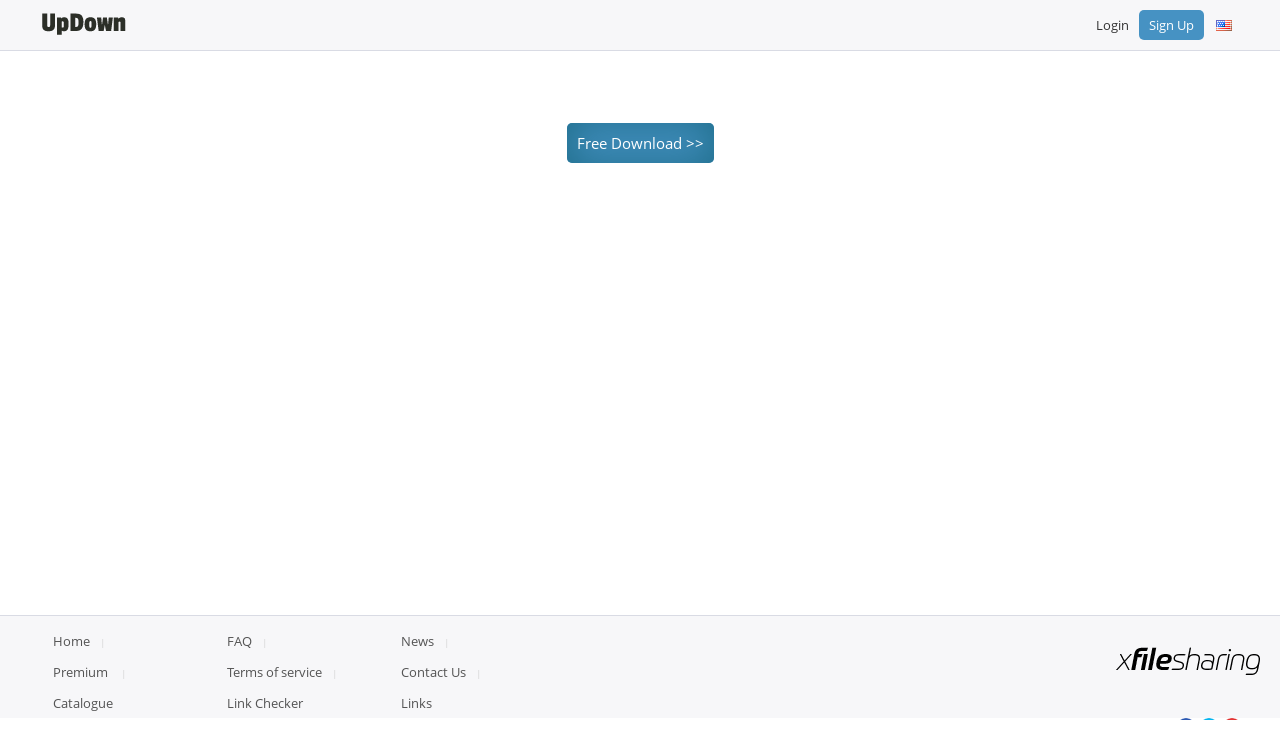

--- FILE ---
content_type: text/html; charset=utf-8
request_url: https://www.google.com/recaptcha/api2/aframe
body_size: 249
content:
<!DOCTYPE HTML><html><head><meta http-equiv="content-type" content="text/html; charset=UTF-8"></head><body><script nonce="Rbn0eDP6HjlTx8aQBhg-Fg">/** Anti-fraud and anti-abuse applications only. See google.com/recaptcha */ try{var clients={'sodar':'https://pagead2.googlesyndication.com/pagead/sodar?'};window.addEventListener("message",function(a){try{if(a.source===window.parent){var b=JSON.parse(a.data);var c=clients[b['id']];if(c){var d=document.createElement('img');d.src=c+b['params']+'&rc='+(localStorage.getItem("rc::a")?sessionStorage.getItem("rc::b"):"");window.document.body.appendChild(d);sessionStorage.setItem("rc::e",parseInt(sessionStorage.getItem("rc::e")||0)+1);localStorage.setItem("rc::h",'1768624710103');}}}catch(b){}});window.parent.postMessage("_grecaptcha_ready", "*");}catch(b){}</script></body></html>

--- FILE ---
content_type: text/css
request_url: https://updown.cam/css/style.css
body_size: 15394
content:
html, body, div, span, h1, h2, h3, h4, h5, h6, p, ol, ul, li, form, label, legend, caption, aside, details, figcaption, figure, footer,header, hgroup, menu, nav, section, summary {
	margin: 0px;
	padding: 0px;
	border: 0;
	outline: 0;
	font-weight: inherit;
	font-style: inherit;
	font-size: 100%;
	font-family: inherit;
	vertical-align: baseline;
}

#container {
	padding-bottom: 0px;
}
.page-buffer {
    height: 0px;
}

* html .wrapper {
}
ol, ul {
	list-style: none;
}

a img {border: none}

aside, details, figcaption, figure, 
footer, header, hgroup, menu, nav, section {display: block}

@font-face{
font-family:'Candara';
src:url("font/Candara.eot");
src:url("font/Candara.eot?#iefix") format("embedded-opentype"),url("font/Candara.woff") format("woff"),url("font/Candara.ttf") format("truetype"),url("font/Candara.svg#Candara") format("svg");
font-weight:normal;
font-style:normal;
}

@font-face{
font-family:'Candarab';
src:url("font/Candarab.eot");
src:url("font/Candarab.eot?#iefix") format("embedded-opentype"),url("font/Candarab.woff") format("woff"),url("font/Candarab.ttf") format("truetype"),url("font/Candarab.svg#Candarab") format("svg");
font-weight:normal;
font-style:normal;
}

@font-face{
font-family:'OpenSans-Bold';
src:url("font/OpenSans-Bold.eot");
src:url("font/OpenSans-Bold.eot?#iefix") format("embedded-opentype"),url("font/OpenSans-Bold.woff") format("woff"),url("font/OpenSans-Bold.ttf") format("truetype"),url("font/OpenSans-Bold.svg#OpenSans-Bold") format("svg");
font-weight:normal;
font-style:normal;
}

@font-face{
font-family:'OpenSans-BoldItalic';
src:url("font/OpenSans-BoldItalic.eot");
src:url("font/OpenSans-BoldItalic.eot?#iefix") format("embedded-opentype"),url("font/OpenSans-BoldItalic.woff") format("woff"),url("font/OpenSans-BoldItalic.ttf") format("truetype"),url("font/OpenSans-BoldItalic.svg#OpenSans-BoldItalic") format("svg");
font-weight:normal;
font-style:normal;
}
@font-face{
font-family:'OpenSans-ExtraBold';
src:url("font/OpenSans-ExtraBold.eot");
src:url("font/OpenSans-ExtraBold.eot?#iefix") format("embedded-opentype"),url("font/OpenSans-ExtraBold.woff") format("woff"),url("font/OpenSans-ExtraBold.ttf") format("truetype"),url("font/OpenSans-ExtraBold.svg#OpenSans-ExtraBold") format("svg");
font-weight:normal;
font-style:normal;
}

@font-face{
font-family:'OpenSans-ExtraBoldItalic';
src:url("font/OpenSans-ExtraBoldItalic.eot");
src:url("font/OpenSans-ExtraBoldItalic.eot?#iefix") format("embedded-opentype"),url("font/OpenSans-ExtraBoldItalic.woff") format("woff"),url("font/OpenSans-ExtraBoldItalic.ttf") format("truetype"),url("font/OpenSans-ExtraBoldItalic.svg#OpenSans-ExtraBoldItalic") format("svg");
font-weight:normal;
font-style:normal;
}
@font-face{
font-family:'OpenSans-Italic';
src:url("font/OpenSans-Italic.eot");
src:url("font/OpenSans-Italic.eot?#iefix") format("embedded-opentype"),url("font/OpenSans-Italic.woff") format("woff"),url("font/OpenSans-Italic.ttf") format("truetype"),url("font/OpenSans-Italic.svg#OpenSans-Italic") format("svg");
font-weight:normal;
font-style:normal;
}

@font-face{
font-family:'OpenSans-Light';
src:url("font/OpenSans-Light.eot");
src:url("font/OpenSans-Light.eot?#iefix") format("embedded-opentype"),url("font/OpenSans-Light.woff") format("woff"),url("font/OpenSans-Light.ttf") format("truetype"),url("font/OpenSans-Light.svg#OpenSans-Light") format("svg");
font-weight:normal;
font-style:normal;
}
@font-face{
font-family:'OpenSans-LightItalic';
src:url("font/OpenSans-LightItalic.eot");
src:url("font/OpenSans-LightItalic.eot?#iefix") format("embedded-opentype"),url("font/OpenSans-LightItalic.woff") format("woff"),url("font/OpenSans-LightItalic.ttf") format("truetype"),url("font/OpenSans-LightItalic.svg#OpenSans-LightItalic") format("svg");
font-weight:normal;
font-style:normal;
}

@font-face{
font-family:'OpenSans-Regular';
src:url("font/OpenSans-Regular.eot");
src:url("font/OpenSans-Regular.eot?#iefix") format("embedded-opentype"),url("font/OpenSans-Regular.woff") format("woff"),url("font/OpenSans-Regular.ttf") format("truetype"),url("font/OpenSans-Regular.svg#OpenSans-Regular") format("svg");
font-weight:normal;
font-style:normal;
}
@font-face{
font-family:'OpenSans-Semibold';
src:url("font/OpenSans-Semibold.eot");
src:url("font/OpenSans-Semibold.eot?#iefix") format("embedded-opentype"),url("font/OpenSans-Semibold.woff") format("woff"),url("font/OpenSans-Semibold.ttf") format("truetype"),url("font/OpenSans-Semibold.svg#OpenSans-Semibold") format("svg");
font-weight:normal;
font-style:normal;
}

@font-face{
font-family:'OpenSans-SemiboldItalic';
src:url("font/OpenSans-SemiboldItalic.eot");
src:url("font/OpenSans-SemiboldItalic.eot?#iefix") format("embedded-opentype"),url("font/OpenSans-SemiboldItalic.woff") format("woff"),url("font/OpenSans-SemiboldItalic.ttf") format("truetype"),url("font/OpenSans-SemiboldItalic.svg#OpenSans-SemiboldItalic") format("svg");
font-weight:normal;
font-style:normal;
}

/************************ Basics ************************/
html, body {
    height: 100%;
    margin: 0;
    padding: 0;
}

body {
    font-family: 'OpenSans-Regular';
	font-size: 13px;
	background-color: #ffffff;
	color: #818181;
	height: 100%;
	line-height: 20px;
}


p {	
}
a {color: #118bb6; transition:all 0.3s ease;}
a:hover { color: #a6c6cb; }
h1{font-size: 30px; font-weight: bold; color:#686868;margin: 0 0 10px 0;}
h2{font-size: 30px; color: #404040; line-height: 40px;margin: 0 0 10px 0; font-family:"OpenSans-Regular";}
h3{font-size: 18px; color: #686868;margin: 0 0 10px 0;}
h4{font-size: 16px; font-weight:bold;margin: 0 0 10px 0;}

.wrapper {
    min-height: 100%;
	margin: 0 auto -105px;
}

#header {
	position: relative;
	background: #f7f7f9;
	width: 100%;
	height: 50px;
	display: block;
	border-bottom:1px solid #d9dbe4;
}
#wheader {
	position: relative;
	background: #444444;
	width: 100%;
	height: 38px;
	display: block;
}

.promsign{
position: absolute;
top: -30px;
float: left;
width: 260px;
text-align: left;
color: #e0effa;
font-size: 15px;
}

.promsign .col .pheader{
text-align: center; color: #e0effa;
font-size: 24;
}
.promprofit{
top: -30px;
right: 0;
position: absolute;
float: right;
width: 260px;
text-align: left;
color: #e0effa;
font-size: 15px;
}

.promprofit .col .pheader{
text-align: center;
}
.prompic{
	width: 387px;
	height: 244px;
	background: url(../images/cloud-white.png) repeat; 
	position: relative;
	margin: 80px auto 10px;
	color: #6b899d;	
	font-size: 15px;
}
.prompic a{display:block; height:100%;}
.prompic .col{
	width: 260px;
	margin: auto;
	position: absolute;
	left: 140px;
	top: 110px;
}
.prompic .col .pheader{
margin: 0 40px;
	color: #6b899d;
}
.prompic h2{
	color: #6b899d;
}
.blues{
	background: #83b9db; /* Old browsers */
	background: -moz-radial-gradient(center, ellipse cover,  #83b9db 0%, #3c8cbf 100%) ; /* FF3.6+ */
	background: -webkit-gradient(radial, center center, 0px, center center, 100%, color-stop(0%,#83b9db), color-stop(100%,#3c8cbf)); /* Chrome,Safari4+ */
	background: -webkit-radial-gradient(center, ellipse cover,  #83b9db 0%,#3c8cbf 100%); /* Chrome10+,Safari5.1+ */
	background: -o-radial-gradient(center, ellipse cover,  #83b9db 0%,#3c8cbf 100%); /* Opera 12+ */
	background: -ms-radial-gradient(center, ellipse cover,  #83b9db 0%,#3c8cbf 100%); /* IE10+ */
	background: radial-gradient(ellipse at center,  #83b9db 0%,#3c8cbf 100%); /* W3C */
	filter: progid:DXImageTransform.Microsoft.gradient( startColorstr='#83b9db', endColorstr='#3c8cbf',GradientType=1 ); /* IE6-9 fallback on horizontal gradient */
}
.noise{
width: 100%;
background: url(../images/noise.png) repeat; 
}
.container{
margin: 0 auto;
text-align: center;
position: relative;
}


/************************ Layout ************************/

#container {
	position: relative;
	margin: 50px auto;
	text-align: center;
	width: 70%;
}

.container1 {
width: 94%;
margin: 0 auto;
margin-left: auto;
margin-right: auto;
background-color: transparent;
position: relative;
}
#content{
width: 980px;
}
#contentfull{
width: 980px;
}
#sidebar-left {
float: left;
width: 320px;
}
#sidebar-right {
float: right;
width: 320px;
}
.leftcol{
float: left;
width: 100%;
margin: 20px 0;
}
.rightcol{
margin: 20px 0 0;
float: left;
width: 100%;
}
/************************ End Layout ************************/
.leftcol .sharetabs{background:#fff; border:1px solid #c4c4c4; border-radius:5px; -moz-border-radius:5px; -webkit-border-radius:5px; width:100%;}
#comments{background:#fff; border:1px solid #c4c4c4; border-radius:5px; -moz-border-radius:5px; -webkit-border-radius:5px; margin-top:10px; margin-bottom:10px; width:100%;}
.HolderInner{margin:10px; padding:10px; text-align:left; color:#595959; font-weight:bold; background:#f7f7f7; border:1px solid #e4e4e4;}
#comments h2{margin-bottom:0px;}
#comments h2 span{background:#f7f7f7; border:1px solid #e4e4e4; border-bottom:0px; padding:10px 15px; color:#616161; font-size:16px; text-transform:capitalize; font-weight:normal;}
/************************ Navigation Menu ************************/

/** Footer menu**/
.copyright{
color:#fff;
font-size:11px;
font-family:'OpenSans-Regular';
text-align:center;
display:none;
position:absolute;
width:100%;
bottom:0px;
}
.copyright a{
color:#d6d6d6;
}
#fmenu{
	text-align: center;
	line-height: 30px;
	margin: 10px 0 0 5px;
	display: inline-block;
}
#fmenu ul{
	text-align: center;
	float:left;
	width:25%;
}
#fmenu ul li{
	display: block;
	float: left;
	margin-left: 10px;
	text-align: left;
    width: 100%;
}
#fmenu ul li a{
color:#545454;
font-size:13px;
text-decoration:none;
font-family:"OpenSans-Regular";
}
#fmenu ul li::after{
	content: "|";
	color: #d6d6d6;
	margin-left: 10px;
	font-size: 10px;
}
#fmenu ul li:last-child::after{
	content: "";
}
/** End Footer menu**/


#mainmenu
{transition:all 0.3s ease;
float: right;
margin-top:10px;	
}
#mainmenu ul{
float: left;
transition:all 0.3s ease;
margin: 0;
padding: 0;
list-style: none;
}
#mainmenu ul li
{transition:all 0.3s ease;
position: relative;
float:left;
line-height: 20px;
}

#mainmenu ul li:hover{
transition:all 0.3s ease;
/*background-color: #1f1f1f;*/
}

#mainmenu li ul{
transition:all 0.3s ease;
	position: absolute;
	right: 0;
	top: 49px;
	display: none;
	float:left;
	padding: 10px 0 0 20px;

}
#mainmenu ul li a 
{
	float:left;
	transition:all 0.3s ease;
	font-size:13px;
	padding: 5px 10px 5px 10px;
	text-align:center;
	text-decoration: none;
	color: #343434;
	font-family:"OpenSans-Regular";
}
a.btn_blue{ background:#4692c3; border-radius:5px; -moz-border-radius:5px; -webkit-border-radius:5px; color:#fff!important; text-decoration:none;}

* html #mainmenu ul li { float: left; height: 1%; }
* html #mainmenu ul li a { height: 1%; }


/************************ End Navigation Menu ************************/

/************************ Start bottom white Menu ************************/
#wmenu
{transition:all 0.3s ease;
float:right;
}
#wmenu ul{
float: left;
transition:all 0.3s ease;
margin: 0;
padding: 0;
list-style: none;
}
#wmenu ul li{
transition:all 0.3s ease;
position: relative;
float:left;
line-height: 29px;
}
#wmenu ul li::after{
content: "|";
vertical-align: middle;
line-height: 37px;
padding: 5px 0px 0 0px;
/*font-size: 10px;*/
color: #fff;
}
#wmenu ul li:last-child::after{
content: "";
}
#wmenu ul li:hover > a{
transition:all 0.3s ease;
color: #ebebeb;
}
#wmenu ul li a{
float:left;
transition:all 0.3s ease;
font-size:13px;
padding: 5px;
text-align:center;
text-decoration: none;
color: #fff;
}

* html #wmenu ul li { float: left; height: 1%; }
* html #wmenu ul li a { height: 1%; }
/************************ End bottom white Menu ************************/

/************************ Start Language Menu ************************/

#language{
transition:all 0.3s ease;
float: right;
	
}
#language ul{
float: left;
transition:all 0.3s ease;
margin: 0;
padding: 0;
list-style: none;
}
#language ul li{
padding:10px 10px;
margin-left:2px;
transition:all 0.3s ease;
position: relative;

}

#language ul li:hover{transition:all 0.3s ease;
background-color: #1f1f1f;
border-radius:5px 5px 0px 0px;
-moz-border-radius:5px 5px 0px 0px;
-webkit-border-radius:5px 5px 0px 0px;
}

#language ul li ul
{transition:all 0.3s ease;
width: 100px;
	background: #1f1f1f;
	height: auto;
	-webkit-box-shadow: 0px 9px 21px 0px rgba(50, 50, 50, 0.31);
	-moz-box-shadow:    0px 9px 21px 0px rgba(50, 50, 50, 0.31);
	box-shadow:         0px 9px 21px 0px rgba(50, 50, 50, 0.31);
}
#language li ul{
transition:all 0.3s ease;
	position: absolute;
	right: 0;
	top: 30px;
	display: none;
	float:left;
	padding: 0px;
}
#language ul li a 
{

	float:left;
	transition:all 0.3s ease;
	font-size:13px;
	padding: 0;
	margin: 0;
	text-align:center;
	text-decoration: none;
	color: #f1f1f1;
}
#language li ul li{
padding: 0px;
margin: 0px;
width: 100px;}
#language li ul li a{
width: 80px;
white-space: nowrap;
	transition:all 0.3s ease;
	text-align:left;
	font-size:13px;

	display: block;
	border-bottom: 1px dotted #353535;
margin: 0;
	padding: 0 10px;
}
#language li ul li a:hover{
width: 80px;
transition:all 0.3s ease;
	background: #787878;
	color:black;
	border-bottom: 1px dotted #787878;
margin: 0;
	padding: 0 10px;
}
* html #language ul li { float: left; height: 1%; }
* html #language ul li a { height: 1%; }
#language li:hover ul, 
#language li.over ul { display: block; z-index: 9999;}

.trf{
background-image: url(../images/flags.png);
height: 11px;
width: 16px;
background-repeat: no-repeat;
overflow: hidden;
display: inline-block;
vertical-align: middle;
}
.langname{margin-left: 3px;}

.trf-za{
	background-position:-24px 0;
}

.trf-al{
	background-position:-48px 0;
}

.trf-arabic{
	background-position:-72px 0;
}

.trf-by{
	background-position:-96px 0;
}

.trf-bg{
	background-position:-120px 0;
}

.trf-catalonia{
	background-position:-144px 0;
}

.trf-cn{
	background-position:-168px 0;
}

.trf-tw{
	background-position:-192px 0;
}

.trf-hr{
	background-position:-216px 0;
}

.trf-cz{
	background-position:-240px 0;
}

.trf-dk{
	background-position:-264px 0;
}

.trf-dutch{
	background-position:-288px 0;
}

.trf-ee{
	background-position:-312px 0;
}

.trf-fi{
	background-position:-336px 0;
}

.trf-french{
	background-position:-360px 0;
}

.trf-galicia{
	background-position:-384px 0;
}

.trf-german{
	background-position:-408px 0;
}

.trf-gr{
	background-position:-432px 0;
}

.trf-hebrew{
	background-position:-456px 0;
}

.trf-in{
	background-position:-480px 0;
}

.trf-hungary{
	background-position:-504px 0;
}

.trf-indonesia{
	background-position:-528px 0;
}

.trf-it{
	background-position:-552px 0;
}

.trf-is{
	background-position:-576px 0;
}

.trf-ie{
	background-position:-600px 0;
}

.trf-japan{
	background-position:-624px 0;
}

.trf-kr{
	background-position:-648px 0;
}

.trf-lv{
	background-position:-672px 0;
}

.trf-lt{
	background-position:-696px 0;
}

.trf-mk{
	background-position:-720px 0;
}

.trf-my{
	background-position:-744px 0;
}

.trf-mt{
	background-position:-768px 0;
}

.trf-no{
	background-position:-792px 0;
}

.trf-ir{
	background-position:-816px 0;
}

.trf-polish{
	background-position:-840px 0;
}

.trf-pt{
	background-position:-864px 0;
}

.trf-ro{
	background-position:-888px 0;
}

.trf-russian{
	background-position:-912px 0;
}

.trf-rs{
	background-position:-936px 0;
}

.trf-sk{
	background-position:-960px 0;
}

.trf-sl{
	background-position:-984px 0;
}

.trf-spanish{
	background-position:-1008px 0;
}

.trf-ke{
	background-position:-1032px 0;
}

.trf-se{
	background-position:-1056px 0;
}

.trf-ph{
	background-position:-1080px 0;
}

.trf-thai{
	background-position:-1104px 0;
}

.trf-turkish{
	background-position:-1128px 0;
}

.trf-ua{
	background-position:-1152px 0;
}

.trf-vn{
	background-position:-1176px 0;
}

.trf-wales{
	background-position:-1200px 0;
}

.trf-europeanunion{
	background-position:-1224px 0;
}
/************************ End Language Menu ************************/

#logo{ 
	width: 146px;
	height: 30px;
	background: url(../images/logo-grey.png) no-repeat;
	margin-top: 12px;
	/*cursor: url('../images/homecur.cur'), auto;*/
	cursor:pointer;
}
.InnerHolder{width:100%; text-align:left; margin-top:50px!important;}
#col3{
}
#col3 .col{
	width: 306px;
	float: left;
	padding: 10px;
}
.col .pheader span, .col .pheader span + span{
	font-size: 24px;
	line-height: 40px;

}
.col .pheader span img{
	width: 20px; height: 20px;
	padding: 7px 7px 0 0;
}

pre{
	font-family:'Courier New';
	font-size: 11px;
	background: #ac6850;
	padding: 10px;
	color: #fff;
	border: 1px solid #804834;
	overflow-x: auto;
	overflow-y: scroll;
	margin: 0;
}

/******************** Widgets **************************/

#widget {
	margin: 0 0 20px 0;
}
.withborder{
	border:#ccc 1px solid; 
	padding: 20px 20px 20px 20px;
}
.withbg{
	border:#ccc 1px solid; 
	padding: 20px 20px 20px 20px;
	background: #e8e8e8;
}
.withoutbg{
	padding: 0px 0px 0px 0px;
}

/******************** End Widgets **************************/

.paging{
clear: both;
	text-align: center;
}
.paging.top{
	margin: 20px 0 20px 0;
}
.paging.bottom{
	margin: 20px 0 40px 0;
}
.paging a{
	font-weight: bold;
	text-decoration: none;
	margin: 15px 5px;
	padding: 4px 4px;
}
.paging a:hover #triangle-right{
	width: 0;
	height: 0;
	border-top: 4px solid transparent;
	border-left: 4px solid #a6c6cb;
	border-bottom: 4px solid transparent;
	transition:all 0.3s ease;
}
.paging a:hover #triangle-left{
	width: 0;
	height: 0;
	border-top: 4px solid transparent;
	border-right: 4px solid #a6c6cb;
	border-bottom: 4px solid transparent;
	transition:all 0.3s ease;
}

.paging span{
	color: #656565;
	padding: 4px 4px;
	margin: 15px 5px;
}
.paging span.dotted{
	color: #656565;
	padding: 2px 2px;
	margin: 15px 2px;
}

#triangle-right {
	width: 0;
	height: 0;
	border-top: 4px solid transparent;
	border-left: 4px solid #118bb6;
	border-bottom: 4px solid transparent;
	display: inline-block;
}
#triangle-left{
	width: 0;
	height: 0;
	border-top: 4px solid transparent;
	border-right: 4px solid #118bb6;
	border-bottom: 4px solid transparent;
	transition:all 0.3s ease;
	display: inline-block;
}
#comments{
	float: left;
	position: relative;
}
#comments li{margin-bottom: 20px;}
.comment_header{

	vertical-align: middle;

}
.comment_body{
	padding: 10px 0;
	border-bottom: 1px solid #c8c8c8;

}
.comment_user{
	float: left;
	padding-left: 8px;
	display: block;
}
.comment_userip{
	float: left;
	margin-left: 20px;
	color: #aaaaaa;
	font-size: 11px;
}
.comment_date{
	float: right;
	color: #8a8a8a;
	font-size: 11px;
}
.comment_deletemessage{
	float: left;
	margin-top: 6px;
	margin-left: 15px;
}
.comment_mailto{
	float: left;
	margin-top: 6px;

}
#comment_btn, #method_free {
	display: inline-block;
	color: #fff;
	font-size: 15px;
	font-weight: normal;
	text-decoration: none;
	background: #4692c3;
	box-shadow: inset 0 0 40px #1d6c88;
	-webkit-box-shadow: inset 0 0 40px #1d6c88;
	-moz-box-shadow: inset 0 0 40px #1d6c88;
	height: 40px;
}
/*#comment_btn:hover{
	color: #9dd0e2;
	text-decoration: none;
	background: #4692c3;
	box-shadow: inset 0 0 60px #1d6c88;
	-webkit-box-shadow: inset 0 0 60px #1d6c88;
	-moz-box-shadow: inset 0 0 60px #1d6c88;
}*/
/******************* START FOOTER *******************/

footer {
	position: relative;	
	background:#f7f7f9;
	border-top:1px solid #d9dbe4;
	width: 100%;
	color: #747474;
}

#footernav{}
#footernav ul li{
	float: left;
	line-height: normal;
	margin-right: 15px;
	font-weight: bold;
}
.flogo{
	margin: 30px 0 5px;
	width: 127px;
	height: 25px;
	float: right;
}
.social{
	float: right;
	clear:both;
	line-height:20px;
	}
.social div{
	float:left;
	margin-right:5px;
	font-size:13px;
	color:#545454;
	font-family: "OpenSans-Regular";
}
.leftintab{
	float: left; /*width: 545px;*/
}
.advanced{
	float: right;
	width: 320px;
	background: #f2f2f2;
	padding: 20px;
}

/******************* START FORMS*******************/
input.input1 {
	position: relative;
	height: 30px;
	border: 1px solid #c8c8c8;
	background: #fff;
	color: #838383;
	box-shadow: inset 0 0 20px #e2e2e2;
	-webkit-box-shadow: inset 0 0 20px #e2e2e2;
	-moz-box-shadow: inset 0 0 20px #e2e2e2;
	line-height: 30px;
	padding: 0 0 0 10px;
	font-size: 13px;
}
.folders .input1 {
	float: left;
	width: 253px;
	height: 30px;
}
.folders input[type="text"] + input[type="submit"]{
	float: left;
	position: relative;
	display: block;
	height: 32px;
	width: 32px;
	border: 1px solid #467618;
	cursor: pointer;
	background: #60a127 url(../images/icon_cr_folder.png) 60% 50% no-repeat;
	color: #838383;
	box-shadow: inset 0 0 15px #4a8c11;
	-webkit-box-shadow: inset 0 0 15px #4a8c11;
	-moz-box-shadow: inset 0 0 15px #4a8c11;
	margin-left: 7px;
}
.folders input[type="text"] + input[type="submit"]:hover{
	transition: all .1s linear;
	box-shadow: inset 0 0 30px #4a8c11;
	-webkit-box-shadow: inset 0 0 30px #4a8c11;
	-moz-box-shadow: inset 0 0 30px #4a8c11;
	border: 1px solid #467618;
}
.advanced label {
	float: left;
	display: block;
	width: 115px;
	height: 30px;
	border: 1px solid #c8c8c8;
	background: #f0f0f0;
	color: #838383;
	box-shadow: inset 0 0 20px #d5d5d5;
	-webkit-box-shadow: inset 0 0 20px #d5d5d5;
	-moz-box-shadow: inset 0 0 20px #d5d5d5;
	line-height: 30px;
	padding: 0 0 0 10px;
	font-size: 13px;
}

.rrd select {
	position: relative;
	left:-1px;
	height:29px;
	border: 1px solid #e6e6e6;
	background: #fff;
	color: #838383;
	line-height: 15px;
	padding: 0 0 0 3px;
	font-size: 13px;
	width:100%;
}
.rrd input[type="text"],
.rrd input[type="password"]{
	position: relative;
	left:-1px;
	height: 29px;
	border: 1px solid #e6e6e6;
	background: #ffffff;
	color: #838383;
	line-height: 15px;
	padding: 0 0 0 3px;
	font-size: 13px;
	width:auto;
}

select {
	position: relative;
	left:-1px;
	height: 29px;
	border: 1px solid #e6e6e6;
	background: #fff;
	color: #838383;
	line-height: 15px;
	padding: 0 0 0 3px;
	font-size: 13px;
	width:100%;
}
input[type="text"],
input[type="password"]{
	position: relative;
	left:-1px;
	height: 29px;
	border: 1px solid #e6e6e6;
	background: #ffffff;
	color: #838383;
	line-height: 15px;
	padding: 0 0 0 3px;
	font-size: 13px;
	width:auto;
}
.advanced input[type="text"],
.advanced input[type="password"]{
	height: 30px;
	width:auto;
}
.advanced select{
	height: 32px;
}
.advanced label + select {
	width: 162px;
}
.advanced label + select > option{
	padding:8px;
}
.advanced p{
	display: block;
	height: 20px;
	margin-bottom: 20px;
}
.advanced:last-child{
	margin-bottom: 0px;
}
label + input[type="text"]:hover,
label + input[type="password"]:hover,
input[type="text"]:hover,
input[type="password"]:hover{
	border-color: #9a9a9a;
}
label + input[type="text"]:active,
label + input[type="password"]:active,
input[type="text"]:active,
input[type="password"]:active,
select:active{
	border-color: #9a9a9a;
}
label + input[type="text"]:focus,
label + input[type="password"]:focus,
input[type="text"]:focus,
select:focus,
input[type="password"]:focus{
	border-color: #9a9a9a;
}

.leftintab textarea{
	position: relative;
	float: left;
	display: block;
	border: 1px solid #c8c8c8;
	background: #fff;
	color: #838383;
	box-shadow: inset 0 0 20px #e2e2e2;
	-webkit-box-shadow: inset 0 0 20px #e2e2e2;
	-moz-box-shadow: inset 0 0 20px #e2e2e2;
	line-height: 20px;
	padding: 3px 5px 3px 5px;
	font-size: 13px;
	margin: 20px 0 0 0;
	min-height: 160px;
}
.rrd textarea{
	position: relative;
	border: 1px solid #e6e6e6;
	background: #fff;
	color: #838383;
	line-height: 20px;
	padding: 3px 5px 3px 5px;
	font-size: 13px;
	width:100%;
}
textarea{
	position: relative;
	border: 1px solid #e6e6e6;
	background: #fff;
	color: #838383;
	line-height: 20px;
	padding: 3px 5px 3px 5px;
	font-size: 13px;
	width:auto;
}
textarea:active,
textarea:focus{
	border-color: #9a9a9a;
}
.splash{background-image: url(../images/bg.png);}
/********************** Start Premium***********************/
.accexpire{
	width: 980px;
	height: 50px;
	line-height: 50px;
	margin: 0 0 50px 0;
	color: #118bb6;
	font-size: 15px;
}
.accexpire span + span{
	color: #818181;
}
.premium_table{
	margin: 60px 0 0px;
	position: relative;
	background: #f4f4f4;
	box-shadow: #e9e9e9 0 0 60px inset;
	-webkit-box-shadow: #e9e9e9 0 0 60px inset;
	-moz-box-shadow: #e9e9e9 0 0 60px inset;
	width: 980px;
}
.premium_table .features{
	padding: 20px 40px 10px 20px;
	width: 340px;
	direction:ltr;
}
.premium_table .features ul{
	float: right;
}
.premium_table .features ul li{
	line-height: 37px;
	font-size: 15px;
	text-align: right;
}
.premium_table .features h3{
	float: right;
}
.plans{
	width: 580px;
	height: 430px;
	background: #999;
	position: absolute;
	top: -10px;
	right: 10px;
}
.premium_table .free_plan{
	position: absolute;
	top: 0px;
	left: 0px;
	background: #e9e9e9;
	box-shadow: #d3d3d3 0 0 60px inset;
	-webkit-box-shadow: #d3d3d3 0 0 60px inset;
	-moz-box-shadow: #d3d3d3 0 0 60px inset;
	width: 163px;
	height:430px;
	z-index: 49;
	padding: 0 10px;
}
.premium_table .registered_plan{
	position: absolute;
	top: 0px;
	right: 0px;
	background: #e9e9e9;
	box-shadow: #d3d3d3 0 0 60px inset;
	-webkit-box-shadow: #d3d3d3 0 0 60px inset;
	-moz-box-shadow: #d3d3d3 0 0 60px inset;
	width: 163px;
	height:430px;
	z-index: 49;
	padding: 0 10px;
}
.premium_table .premium_plan{
	position: absolute;
	top: -10px;
	left: 182px;
	background: #118bb6;
	box-shadow: #0d7295 0px 50px 50px inset,
				rgba(27, 148, 190, 0.46) 0 0 15px;
	-webkit-box-shadow: #0d7295 0px 50px 50px inset,
				rgba(27, 148, 190, 0.46) 0 0 15px;
	-moz-box-shadow: #0d7295 0px 50px 50px inset,
				rgba(27, 148, 190, 0.46) 0 0 15px;
	width: 195px;
	padding: 0 10px;
	height:440px;
	z-index: 50;
}
.premium_table .premium_plan::after{
	position: absolute;
	content: "";
	bottom: -87px;
	left: -12px;
	width:241px;
	height:87px;
	background: url(../images/triangle.png) no-repeat;
	display: block;
	z-index: 9999;
}
.monthprice{
	padding: 10px 0 0 0;
	text-align: center;
	color: #04475f;
	position: absolute;
	font-weight: bold;
	width: 195px;
	z-index: 99999;
	font-size: 20px;
	text-shadow: 1px 1px 0px #25a3cf;
}
.monthprice::before{
	content: "";
	width: 50px;
	height: 1px;
	background: #04475f;
	display: block;
	border-bottom: 1px solid #25a3cf;
	left: 72px;
	top: 1px;
	position: absolute;
}
.monthprice span{
	font-weight: normal;
	display: block;
	font-size: 11px;
	text-shadow: 1px 1px 0px #25a3cf;
}

.premium_table .premium_plan ul {
	float: none;
}
.premium_table .premium_plan ul li{
	height: 35px;
	line-height: 37px;
	text-align: center;
	font-weight: bold;
	color: #fff;
	border-bottom: 1px solid #278FB4;
	border-top: 1px solid #127EA5;
}
.premium_table .premium_plan ul li:first-child{
	border-bottom: 1px solid #278FB4;
	border-top: none;
}
.premium_table .premium_plan ul li:last-child{
	border-bottom: none;
	border-top: 1px solid #127EA5;

}

.premium_table .premium_plan .plan_name{
	background: #118bb6 url(../images/linebg.jpg) bottom repeat-x;
	border-bottom: 1px solid #1790bb;
	box-shadow: #0d7295 0 0 60px inset;
	-webkit-box-shadow: #0d7295 0 0 60px inset;
	-moz-box-shadow: #0d7295 0 0 60px inset;
	position:relative;
	left: -10px;
	width: 215px;
	height: 68px;
	line-height: 68px;
	text-align: center;
	font-size: 30px;
	color: #fff;
}
.premium_table .free_plan ul, .premium_table .registered_plan ul{
	float: none;
}
.premium_table .free_plan ul li, .premium_table .registered_plan ul li{

	height: 35px;
	text-align: center;
	color: #7f7f7f;
	border-bottom: 1px solid #ECECEC;
	border-top: 1px solid #DADADA;
}
.premium_table .free_plan ul li:first-child, .premium_table .registered_plan ul li:first-child{
	border-bottom: 1px solid #ECECEC;
	border-top: none;
}
.premium_table .free_plan ul li:last-child, .premium_table .registered_plan ul li:last-child{
	border-bottom: none;
	border-top: 1px solid #DADADA;
	font-size: 11px;
}
.premium_table .free_plan .plan_name, .premium_table .registered_plan .plan_name{
	background: #e9e9e9;
	box-shadow: #d3d3d3 0 0 60px inset;
	-webkit-box-shadow: #d3d3d3 0 0 60px inset;
	-moz-box-shadow: #d3d3d3 0 0 60px inset;
	position:relative;
	left: -10px;
	width: 182px;
	height: 59px;
	line-height: 59px;
	text-align: center;
	font-size: 20px;
	color: #7a7a7a;
}

.extend_premium{
	width:980px;
}
.extend_premium h2{
	text-align: center;
	margin-bottom: 20px;
}
.extend_premium .paybox{
	width: 230px;
	margin: 0px 0 0 20px;
	
}

.extend_premium .paybox:first-child {
}
.extend_premium .paybox .days{
	width: 230px;
	height: 70px;
	line-height:70px;
	text-align: center;
	font-size: 20px;
	background: #f4f4f4;
	box-shadow: #e9e9e9 0 0 60px inset;
	-webkit-box-shadow: #e9e9e9 0 0 60px inset;
	-moz-box-shadow: #e9e9e9 0 0 60px inset;
}
.extend_premium .paybox .price{
	width: 230px;
	height: 70px;
	line-height:70px;
	text-align: center;
	font-size: 30px;
	background: #0a9dd2;
	box-shadow: inset 0 0 60px #1d6c88;
	-webkit-box-shadow: inset 0 0 60px #1d6c88;
	-moz-box-shadow: inset 0 0 60px #1d6c88;
	color: #fff;
	font-weight: bold;	
}
.extend_premium .paysys{
	width: 228px;
	height: 48px;
	line-height:48px;
	background: #fff;
	border: 1px solid #e9e9e9;
	margin: 1px 0 0;
	text-align: center;
	font-size: 0;
	position: relative;
}
.extend_premium .paysys img{
	opacity: .6;
	filter: grayscale(100%);
	 -webkit-filter: grayscale(100%); 
	position:absolute;
	margin:auto;
	top:0;
	bottom:0;
	left:0;
	right:0;
	max-height:40px;
	max-width:180px;
}
.paybox a:hover .paysys{border: 1px solid #0a9dd2; transition: all linear .5s;}
.paybox a:hover .paysys img{
	opacity: 1;
	filter: grayscale(0%);
	 -webkit-filter: grayscale(0%); 
	transition: all linear .5s;
}
/************************ End Premium***********************/
/******************* Start donwloads ***********************/
.player{
width: 600px;
height: 360px;
background: url(../images/player.jpg);
}
.picture{
width: 600px;
overflow: hidden;
}
.picture a img{
position: relative;
max-width:600px;
transition: .3 all ease;
}
.picture a img:hover{transition: all 0.2s linear 0s;
opacity:0.8;
background: #000;
}

.fileinfo{
margin-bottom: 40px;
}
.fileinfo ul li{
clear: both;
padding: 4px 0;
}

.fileinfo ul li .infoname{
font-size: 15px;
color: #808080;
width: 110px;
display: block;
float: left;
text-align:left
}
.fileinfo ul li .infoname + span{
font-size: 15px;
color: #808080;
float: left;
/*width: 250px;*/
}
.snap {
font-size: 15px;
color: #808080;
/*width: 110px;*/
text-align:left;
display: block;
}
.snap + span {
margin-top: -14px;
/*width: 360px;*/
display: block;
float:right;
}
.snap + span a img{
float: left;
width: 150px;
height: 100px;
margin-left: 10px;
}
.snap + span a:first-child img{
margin-left: 0;
}
#fileinfoarch{

width: 100%;

overflow: hidden;
position: relative;
}
#fileinfoarch #grad{
background: url('../images/grad.png') bottom no-repeat;
width: 100%;
height: 100px;
position: absolute;
bottom:-5px;
}
#showallarch{
	cursor: pointer;
}
#fileinfoarch ul li{
clear: both;
padding: 8px 0;
}

#fileinfoarch ul li .infoname{
font-size: 15px;
color: #5f5f5f;
width: 110px;
display: block;
float: left;
}
#fileinfoarch ul li .infoname + span{
font-size: 15px;

color: #aaaaaa;
float: right;
}
/******************* start dload tabs *******************/
.sharetabs ul.tabs {
	height: 35px;
	line-height: 35px;
	list-style: none;		
	margin: 0px 0 0;
	display: block;
	/*width: 600px;*/
	border-bottom: 1px solid #e4e4e4;
}
.sharetabs .tabs li {
	text-align: center;
	float: left;
	display: inline;
	margin: 0 0px 0px 0;
	padding: 0px 0px 0px;
	width: 130px;
	color: #616161;
	cursor: pointer;
	font-size: 16px;
	border: 1px solid #e2e2e2;
	/*border-left: 1px solid #fff;*/
	border-left: none;
	position: relative;
	line-height: 35px;
	background: #f3f3f3;
	min-width: none;
	max-width: none;
	font-family:"Candara";
}

.sharetabs .tabs li:hover{
	transition:all 0.1s linear;
	background: #f0f0f0;
}
.sharetabs .tabs li.current {
	color: #616161;
	background: #f7f7f7;
	box-shadow: none;
	-webkit-box-shadow: none;
	-moz-box-shadow: none;
	/*font-weight: bold;	*/
	font-size: 16px;
	border-bottom: 0px solid #f0f0f0;
}
.sharetabs .tabs li:first-child{
	border-left: 1px solid #e2e2e2;

}
.sharetabs .box {
	display: none;
	background: #f7f7f7;
	/*width: 100%;
	padding:10px 0px;*/
	border: 1px solid #e4e4e4;
	border-top:0px;
	margin-top: 1px;
	margin:0px;
}
.sharetabs .section{margin:10px;}
.sharetabs .box.visible {
	display: block;

	
}
.sharetabs .tabcontent .flashupload,
.sharetabs .tabcontent .uploadfile{
	text-align: center;
}
.sharetabs .tabcontent .uploadfile .browsebtn,
.sharetabs .tabcontent .flashupload .browsebtn{
	margin: 50px auto;
}
.sharetabs .tabcontent .uploadbtn{
	margin: 20px;
}
.sharetabs .tosread{
	font-size: 12px;
	padding: 0px 0px 4px;
	vertical-align: middle;
}
/*** end dload tabs ***/
/******************* End Downloads *************************/



/******************* START TABS *******************/
ul.tabs {
	height: 50px;
	line-height: 50px;
	list-style: none;		
	margin: 7px;
	margin-bottom:0px;
	display: table;
	width: auto;
}
.tabs li {
	text-align: center;
	display: table-cell;
	margin: 0 0px 0px 0;
	padding: 0px 0px 0px;
	max-width: 100%;
	min-width: 70px;
	width: 200px;
	color: #616161;
	cursor: pointer;
	font-size: 17px;
	border-bottom: 1px solid #e4e4e4;
	/*border-left: 1px solid #fff;*/
	border-left: none;
	position: relative;
	line-height: 50px;
	background: #f7f7f7;
	font-family:"Candara";
}

.tabs li:hover{
	transition:all 0.1s linear;
	background: #f3f3f3;
	color: #8f8f8f;
}
.tabs li.current {
	color: #616161;
	background: #ebebeb;
	border-bottom:0px;
	/*box-shadow: inset 0 0 50px #e6e6e6;
	-webkit-box-shadow: inset 0 0 50px #e6e6e6;
	-moz-box-shadow: inset 0 0 50px #e6e6e6;*/
	/*font-weight: bold;	*/

}
.tabs li:first-child{
	border-left: 1px solid #e2e2e2;

}
.box {
	display: none;
	width: auto;
	padding: 0px;
	background: #ebebeb none repeat scroll 0 0;
	border:1px solid #e4e4e4;
	border-top:0px;
    margin: 7px;
	margin-top:0px;
	padding:10px;
}
.box.visible {
	display: block;
	
}
.tabcontent .flashupload,
.tabcontent .uploadfile{
	text-align: center;
}
.tabcontent .uploadfile .browsebtn,
.tabcontent .flashupload .browsebtn{
	margin: 0px auto;
}
.tosread{
	font-size: 12px;
	padding: 0px 0px 4px;
	vertical-align: middle;
}

.compare_table{border:1px solid #cecece; background:#fff; border-radius:5px; -moz-border-radius:5px; -webkit-border-radius:5px; padding:4px; float:left; width:99%; font-family:"Candara";}
.compare_table div{float:left; width:23%!important;}
.compare_table div ul{ padding-bottom:15px;}
.compare_table div ul li{line-height:31px;}
.compare_table div ul li img{vertical-align:middle;}

.compare_table div.features{width:31%!important;}
.compare_table div.features h2{color:#383838; font-size:24px; text-align:right; padding-right:5%; margin-top:15px; margin-bottom:10px;}
.compare_table div.features ul{}
.compare_table div.features ul li{ text-align:right; color:#8f8f8f; font-size:16px; padding-right:5%;}
.compare_table div.features ul li:nth-child(2n+1){background:#f9f9f9;}


.compare_table div.free_plan h2{color:#6b6b6b; font-size:24px; text-align:center; margin-top:15px; margin-bottom:10px;}
.compare_table div.free_plan{background-color:#f4f4f4;}
.compare_table div.free_plan ul li{ text-align:center; color:#6b6b6b; font-size:16px;}
.compare_table div.free_plan ul li:nth-child(2n+1){background:#eeeeee;}

.compare_table div.premium_plan h2{color:#fff; font-size:24px; text-align:center; margin-top:15px; margin-bottom:10px;}
.compare_table div.premium_plan{background-color:#4692c3;}
.compare_table div.premium_plan ul li{ text-align:center; color:#fff; font-size:16px;}
.compare_table div.premium_plan ul li:nth-child(2n+1){background:#5b9cc6;}

.compare_table div.registered_plan h2{color:#525252; font-size:24px; text-align:center; margin-top:15px; margin-bottom:10px;}
.compare_table div.registered_plan{background-color:#dbdbdb;}
.compare_table div.registered_plan ul li{ text-align:center; color:#525252; font-size:16px;}
.compare_table div.registered_plan ul li:nth-child(2n+1){background:#d7d7d7;}

.payments{margin-bottom:10px!important; margin-top:20px!important; float:left;}
.lft{ float:left;}
.lft h2{ font-size:30px; color:#000000; font-family:"Candara"; text-align:left;}
.rgt{ float:right;}
/*.tab_menu{color:#000000; border:1px solid #000000; border-radius:5px; -moz-border-radius:5px; -webkit-border-radius:5px; height:35px; margin-top:3px;}*/
.tab_menu a{ color:#000000; font-size:15px; line-height:35px; display:inline-block; margin:0px; padding:0px 8px;border-radius:5px 0px 0px 5px; -moz-border-radius:5px 0px 0px 5px; -webkit-border-radius:5px 0px 0px 5px; padding:0px 6px; border:1px solid #000; border-right:0px;}
/*.tab_menu a{ background:#ff0000;}*/
.tab_menu a:last-child{border-radius:0px 5px 5px 0px; -moz-border-radius:0px 5px 5px 0px; -webkit-border-radius:0px 5px 5px 0px; padding:0px 9px 0px 8px; border-right:1px solid #000;}
.tab_menu a.Active{ background:#000; color:#fff;}

.payment_table{border:1px solid #cecece; background:#fff; border-radius:5px; -moz-border-radius:5px; -webkit-border-radius:5px; padding:4px; float:left; width:99%; font-family:"OpenSans-Regular";}
.payInner{ float:left;}
.payInner .section{ background:#fdfdfd; border:1px solid #4692c3; border-radius:3px; -moz-border-radius:3px; -webkit-border-radius:3px; margin:3px;}
.payInner .section .paybox{ margin:3px;}
.paybox .price{background:#4692c3; color:#f7f7f7; font-size:48px; height:96px; border-radius:3px 3px 0px 0px; -moz-border-radius:3px 3px 0px 0px; -webkit-border-radius:3px 3px 0px 0px; line-height:55px;}
.paybox .price .days{color:#e7e7e7; font-size:18px; line-height:20px;}
.paybox a .paysys{padding:10px 0px;}
.paybox .paysys img{
	opacity: .6;
	filter: grayscale(100%);
	 -webkit-filter: grayscale(100%); 
}
.paybox a:hover .paysys{border: 0px solid #0a9dd2; transition: all linear .5s;}
.paybox a:hover .paysys img{
	opacity: 1;
	filter: grayscale(0%);
	 -webkit-filter: grayscale(0%); 
	transition: all linear .5s;
}
.paybox a:nth-child(2n+0) .paysys{ background:#f7f7f7;}
/******************* Start upload button *******************/

.uploadbtn{
	position: relative;
	cursor: pointer;
	transition:all 0.3s ease;
	width: 175px;
	height: 36px;
	color: #fff;
	background:#4692c3;;
	/*box-shadow: inset 0 0 60px #1d6c88;
	-webkit-box-shadow: inset 0 0 60px #1d6c88;
	-moz-box-shadow: inset 0 0 60px #1d6c88;*/
	font-size: 20px;
	font-weight: normal;
	border: 0;
	border-radius:5px;
	-moz-border-radius:5px;
	-webkit-border-radius:5px;
}
.uploadbtn .bicon{
	float: left;
	width: 55px;
	height: 36px;
	position: absolute;
	display: block;
	margin: 0;
	padding: 0;
	left: 0;
	top: 0;
	/*box-shadow: inset 0 0 50px #1d6c88;
	-webkit-box-shadow: inset 0 0 50px #1d6c88;
	-moz-box-shadow: inset 0 0 50px #1d6c88;
	background: #0a9dd2;*/
}
.uploadbtn .btext{
	line-height: 36px;
	float: left;
	width: auto;
	height:36px;
	position: absolute;
	display: block;
	top: 0;
	left: 55px;
}
.uploadbtn .barrow {
    position: absolute;
    transition: all .2s linear;
    -webkit-transition: all .2s linear; /** Chrome & Safari **/
    -moz-transition: all .2s linear; /** Firefox **/
    -o-transition: all .2s linear; /** Opera **/
}
.uploadbtn .van {
    top: 20px;
    left: 26px;
}
.uploadbtn .vanb {
	position: absolute;
    top: 8px;
	left: 15px;
}
.uploadbtn:hover{
	transition:all 0.5s linear;
	background: #4692c3;
	/*box-shadow: inset 0 0 60px #1d6c88;
	-webkit-box-shadow: inset 0 0 60px #1d6c88;
	-moz-box-shadow: inset 0 0 60px #1d6c88;*/
}
.uploadbtn:hover .move-top{
    transform: translate(0,-10px);
    -webkit-transform: translate(0,-10px); /** Chrome & Safari **/
    -o-transform: translate(0,-10px); /** Opera **/
    -moz-transform: translate(0px,-10px); /** Firefox **/
	opacity: .2;
}
/*.uploadbtn:hover .bicon{
	background: #17b6f0;
	transition:all 0.5s linear;
}*/

/******************* end upload button *******************/

.sidenav {
    height: 100%;
    width: 0;
    position: fixed;
    z-index: 2;
    top: 0;
    left: 0;
    background-color: #111;
    overflow-x: hidden;
    transition: 0.5s;
    padding-top: 20px;
    text-align:center;
}
.sidenav a {
    padding: 8px 8px 8px 8px;
    text-decoration: none;
    font-size: 16px!important;
    color: #818181;
    display: block;
    transition: 0.3s;
	border-bottom:1px dotted #acacac;
}
.sidenav a:hover{
    color: #f1f1f1;
}
.sidenav .closebtn {
    position: absolute;
    top: 22px;
    right: 25px;
    font-size: 36px;
    margin-left: 50px;
	padding: 3px 6px 8px;
	background:#f00;
	border-radius:5px;
	-moz-border-radius:5px;
	-webkit-border-radius:5px;
}
.open{
	font-size:20px;
	cursor:pointer;
	position:absolute;
	color:#fff;
	padding:6px 8px 6px 8px;
	background:#4692c3;
	border-radius:5px;
	-moz-border-radius:5px;
	-webkit-border-radius:5px;
	right:55px;
	top:10px;
	display:none;
	z-index:1;
}

/******************* start download button *******************/

.downloadbtn{
	position: relative;
	cursor: pointer;
	transition:all 0.3s ease;
	width: 300px;
	height: 57px;
	color: #fff;
	background: #64b126;
	/*box-shadow: inset 0 0 60px #587c29;
	-webkit-box-shadow: inset 0 0 60px #587c29;
	-moz-box-shadow: inset 0 0 60px #587c29;*/
	font-size: 20px;
	font-weight: bold;
	border: 0;
	margin: 20px 0;
	font-family:"Candara";
	border-radius:10px;
	-moz-border-radius:10px;
	-webkit-border-radius:10px;
	cursor:pointer;
}
.downloadbtn .bicon{
	float: left;
	width: 72px;
	height: 57px;
	position: absolute;
	display: block;
	margin: 0;
	padding: 0;
	left: 0;
	top: 0;
	/*background: #64b126;*/
	text-align:right;
	/*box-shadow: inset 0 0 60px #587c29;
	-webkit-box-shadow: inset 0 0 60px #587c29;
	-moz-box-shadow: inset 0 0 60px #587c29;*/
}
.downloadbtn .btext{
	letter-spacing: 0.3px;
	line-height: 62px;
	float: left;
	width: 200px;
	height: 57px;
	position: absolute;
	display: block;
	top: 0;
	left: 70px;
	font-weight:normal;
}
.downloadbtn .barrow {
    position: absolute;
    transition: all .2s linear;
    -webkit-transition: all .2s linear; /** Chrome & Safari **/
    -moz-transition: all .2s linear; /** Firefox **/
    -o-transition: all .2s linear; /** Opera **/
}
.downloadbtn .van {
    top: 15px;
    left: 26px;
}
.downloadbtn .vanb {
	position: absolute;
    top: 15px;
	left: 40px;
}
.downloadbtn:hover{
	transition:all 0.5s linear;
	/*background: #64b126;
	box-shadow: inset 0 0 80px #587c29;
	-webkit-box-shadow: inset 0 0 80px #587c29;
	-moz-box-shadow: inset 0 0 80px #587c29;*/
}
.downloadbtn:hover .move-bot{
    transform: translate(0,8px);
}
.downloadbtn:hover .bicon{
	transition:all 0.5s linear;
}

/******************* end download button *******************/
/******************* Start browse button *******************/
.browsebtn input[type="file"]{
	width: 175px;
	height: 36px;
	opacity: 0;
	filter: alpha(opacity=0);
	position: absolute;
	left: 0;
	top: 0;
	z-index: 10000;
	cursor: pointer;
	}
.browsebtn{
	position: relative;

	transition:all 0.3s ease;
	width: 180px;
	height: 36px;
	color: #fff;
	background: #4692c3;
	/*box-shadow: inset 0 0 60px #1d6c88;
	-webkit-box-shadow: inset 0 0 60px #1d6c88;
	-moz-box-shadow: inset 0 0 60px #1d6c88;*/
	font-size: 20px;
	font-weight: bold;
	border: 0;
	font-family:20px;
	border-radius:5px;
	-moz-border-radius:5px;
	-webkit-border-radius:5px;
	}
.browsebtn .bicon{
	float: left;
	width: 55px;
	height: 36px;
	position: absolute;
	display: block;
	margin: 0;
	padding: 0;
	left: 0;
	top: 0;
	/*box-shadow: inset 0 0 50px #1d6c88;
	-webkit-box-shadow: inset 0 0 50px #1d6c88;
	-moz-box-shadow: inset 0 0 50px #1d6c88;*/
	/*background: #4692c3;*/
}
.browsebtn .btext{
	line-height: 36px;
	float: left;
	width: auto;
	height: 36px;
	position: absolute;
	display: block;
	top: 0;
	left: 55px;
	font-weight:normal;
}
.browsebtn .bfolder {
    position: absolute;
    transition: all .2s linear;
    -webkit-transition: all .2s linear; /** Chrome & Safari **/
    -moz-transition: all .2s linear; /** Firefox **/
    -o-transition: all .2s linear; /** Opera **/
}
.browsebtn .van {
	display: block;
	width: 27px;
	height: 15px;
    top: 30px;
    left: 20px;
}
.browsebtn .vanb {
	position: absolute;
    top: 8px;
	left: 15px;
}
.browsebtn:hover{
	transition:all 0.5s linear;
	background: #4692c3;
	/*box-shadow: inset 0 0 60px #1d6c88;
	-webkit-box-shadow: inset 0 0 60px #1d6c88;
	-moz-box-shadow: inset 0 0 60px #1d6c88;*/
}
.browsebtn:hover .move{
    transform: perspective(30px) rotateX(-40deg);
    -webkit-transform: perspective(30px) rotateX(-40deg); /** Chrome & Safari **/
    -o-transform: perspective(30px) rotateX(-40deg); /** Opera **/
    -moz-transform: perspective(30px) rotateX(-40deg); /** Firefox **/

}
/*.browsebtn:hover .bicon{
	background: #17b6f0;
	transition:all 0.5s linear;
}*/
/******************* end browse button *******************/

.section {margin-bottom: 20px;}
/******************* END TABS *******************/

.servinfo{color:#7e7e7e;text-align: center; width: 100%;display: block; height: 50px;}
/******************* START TABLES *******************/

table a:link {}
table { font-size:13px; margin:20px auto; border-collapse: collapse;}
table th {padding:10px; text-align: center; border:#ccc 1px solid;background: #444; height: 25px; color: white; }
table th:first-child{text-align: left;padding-left:10px;}
table tr{text-align: left;}
table tr td {padding:7px 10px;/* background: #fafafa;background:#fbfbfb; border:#e4e4e4 1px solid;*/}
/*table tr.even td{background: #f6f6f6;}
table tr:hover td{background: #f2f2f2; }*/
div.filepanel{ background:#fff; border:1px solid #c4c4c4; border-radius:5px; -moz-border-radius:5px; -webkit-border-radius:5px; width:100%;}
div.filepanel .sec{ padding:15px; border-right:1px solid #dedede; min-height:50px; width:10%}
div.filepanel .sec:first-child{width:56%}
div.filepanel .sec:last-child{width:12%; border:0px; padding-right:0px;}

table.filepanel a:link {}
table.filepanel { width:100%; font-size:13px; background:#eaebec; margin:0 auto; border:#ccc 1px solid; margin-top: 20px; border-collapse: collapse;}
table.filepanel th {padding:10px; text-align: center; border:#ccc 1px solid;background: #e8e8e8; height: 25px;}
table.filepanel tr{text-align: left;}
table.filepanel tr td:first-child {padding:10px; background: #f2f2f2; border:#e4e4e4 1px solid;text-align: left}
table.filepanel tr td {padding-top:10px; padding-left: 20px; background: #f2f2f2; border:#e4e4e4 1px solid;text-align: left}
.filepanel ul li a {
	display: block;
	width: 24px;
	height: 24px;
	transition: none;
}
.filepanel ul li a.fb {background: url(../images/social.jpg) 0px 96px;}
.filepanel ul li a.fb:hover {background: url(../images/social.jpg) 24px 96px;}
.filepanel ul li a.tw {background: url(../images/social.jpg) 0px 72px;}
.filepanel ul li a.tw:hover {background: url(../images/social.jpg) 24px 72px;}
.filepanel ul li a.gplus {background: url(../images/social.jpg) 0px 48px;}
.filepanel ul li a.gplus:hover {background: url(../images/social.jpg) 24px 48px;}
.filepanel ul li a.vk {background: url(../images/social.jpg) 0px 24px;}
.filepanel ul li a.vk:hover {background: url(../images/social.jpg) 24px 24px;}
.filepanel ul li {
	float: left;
	padding: 0 5px 0 0;

}
.filepanel ul li:last-child{
	padding: 0;
}
.filepanel .report{
	font-size: 11px;
	float: left;
	padding: 0px 10px;
}
.filepanel .report a{
	color: #ff0000;
	text-decoration: none;
	font-size:12px;
}
.filepanel .report a:hover{
	color: #d29178;
}
.dfile{
	/*width: 516px;*/
	float: left;
	padding: 5px 0 0px 10px;
}
.dfilename{
	font-size: 18px;
	float: left;
	color:#404040;
}
.upinfo, .upinfo a{font-size: 12px; text-align:left; color:#818181;}
.statd{
	display: block;
	text-align: center;
	font-size: 15px;
	color: #404040;
	text-transform:capitalize;
}
.statd + span{
	display: block;
	text-align: center;
	font-size: 15px;
}
#sharebuttons{ margin-top:14px;}
.folders{
	float: left;
	width: 97%;
	border:1px solid #c0c0c0;
}
.files{
	margin-left: 0px;
	float: left;	
	width: 100%;
	height:100%;
}
.filesInner{
	border:1px solid #c0c0c0;
	}
.AcctSelect{
	float: left;
    margin-left: 1.5%;
    width: 50%;
	}

a:link{text-decoration:none;}
.folders table a:link{text-decoration:none; font-weight: bold;}
.folders table,
.files table { font-size:13px; background:#fff; margin:0 auto; border:#e4e4e4 0px solid; margin-top: 0px; border-collapse: collapse;}
.folders table { width: 100%; }
.folders table th{padding:7px; text-align: center; border:#e4e4e4 1px solid;background: #f2f2f2; height: 25px;}
.files table th, tr.hdr td {padding:7px; text-align: center; border:#e4e4e4 0px solid; border-bottom:1px solid #555; background: #fff; height: 42px;font-weight:bold; font-size:13px; color:#4692c3; /*text-transform:uppercase;*/}
.folders table th:first-child{text-align: left;}
.folders table tr,
.files table tr{text-align: left;  box-shadow: 0 0 0px #f0f0f0 inset; 
	-webkit-box-shadow: 0 0 0px #f0f0f0 inset;
	-moz-box-shadow: 0 0 0px #f0f0f0 inset;
	background:#fff;}
.folders table tr td:first-child{}
.folders table tr td,
.files table tr td {/*background: #fafafa;*/background:#fff; border:#e4e4e4 0px solid; border-bottom:1px solid #dddddd; text-align: center; height: 35px;padding: 5px 7px; font-family:"OpenSans-Regular"; font-size:13px;}
.folders table tr td.icontd,
.files table tr td.icontd{padding: 0 10px;width: 5px;}
.folders table tr.actionpanel,
.files table tr.actionpanel{border: 0px solid #fff;box-shadow: none; -webkit-box-shadow: none;
	-moz-box-shadow: none; text-align: left;}
.folders table tr.actionpanel td,
.files table tr.actionpanel td{border: 0px solid #fff;box-shadow: none; -webkit-box-shadow:none;
	-moz-box-shadow: none; padding:0;text-align: left;}
.folders table tr.actionpanel td:hover,
.files table tr.actionpanel td:hover{background:#fff;}
.folders table tr td.howfiles {font-size: 11px; border-left: 0;}
.folders table tr td.howfiles img{margin-right: 4px;}
.folders table tr td.filename,
.files table tr td.filename{border-right: 0; text-align: left; width: 100%;}
.folders table tr.tablesep,
.files table tr.tablesep{height: 10px;border: 0px solid #fff;box-shadow: none; -webkit-box-shadow: none;
	-moz-box-shadow: none;}
.folders table tr.backfolder{}
.folders table tr.curfolder{}
.folders table tr.curfolder td.foldername{font-weight: bold; border:#e4e4e4 0px solid; border-bottom:1px solid #555555; background: #fff; text-align: left; height:42px;}
.folders table tr.curfolder td.foldername a{
	display: block;
	background: none repeat scroll 0% 0% #FFF;
	height: 18px;
	line-height: 18px;
	float: right;
	width: 80px;
	text-align: center;
	box-shadow: 0px 0px 20px #E8E8E8 inset;
	-webkit-box-shadow: 0px 0px 20px #E8E8E8 inset;
	-moz-box-shadow: 0px 0px 20px #E8E8E8 inset;
	border: 1px solid #C8C8C8;
	font-weight: normal;
	font-size: 11px;
}
.folders table tr.curfolder td.foldername a img{margin-right: 7px;}
.folders table tr:last-child td{ }
.folders table tr:hover td,
.files table tr:hover td{background: #f7f7f7; }
.files table tr td.tdinfo{font-size: 11px;}
.files table tr th.diamond img{padding: 0 0 4px 0;}
.files .copymove{
	border: 0px solid #C8C8C8;
	background: #fff;
	color: #838383;
	box-shadow: 0px 0px 0px #D5D5D5 inset;
	-webkit-box-shadow: 0px 0px 0px #D5D5D5 inset;
	-moz-box-shadow: 0px 0px 0px #D5D5D5 inset;
	/*height: 21px;*/
	padding: 0px 4px;
	text-align: center;
}
.folders table input[type="button"],
input[type="submit"],
input[type="button"]{
	/*height: 28px;*/
	line-height:30px;
	padding: 0px 10px 0px;
	font-size: 13px;
	color: #fff;
	background: #4692c3;
	border: 0px solid #307d99;
	cursor: pointer;
	display: inline-block;
	border-radius: 5px;
	-moz-border-radius: 5px;
	-webkit-border-radius: 5px;
	margin:2px 0px;
}

.files table input[type="submit"],
.files table input[type="button"]{
	height: 28px;
	line-height:28px;
	padding: 0px 10px 0px;
	font-size: 13px;
	color: #fff;
	background: #4a4a4a;
	border: 0px solid #307d99;
	cursor: pointer;
	display: inline-block;
	border-radius: 5px;
	-moz-border-radius: 5px;
	-webkit-border-radius: 5px;
	margin:2px 0px;
}
.folders table input[type="button"]:hover,
.files table input[type="button"]:hover{
	box-shadow: 0 0 30px #1b7899 inset;
	-webkit-box-shadow: 0 0 30px #1b7899 inset;
	-moz-box-shadow: 0 0 30px #1b7899 inset;
	transition: .3s all ease;
}
.files label{
	float: left;
	display: block;
	width: 97px;
	height: 29px;
	border: 1px solid #c8c8c8;
	background: #f0f0f0;
	color: #838383;
	box-shadow: inset 0 0 20px #d5d5d5;
	-webkit-box-shadow: inset 0 0 20px #d5d5d5;
	-moz-box-shadow: inset 0 0 20px #d5d5d5;
	line-height: 29px;
	padding: 0 0 0 10px;
	font-size: 13px;
}
.files label + select{
	position: relative;
	left:-1px;
	float: left;
	display: block;
	width: 398px;
	height: 31px;
	border: 1px solid #c8c8c8;
	background: #fff;
	color: #838383;
	box-shadow: inset 0 0 20px #e2e2e2;
	-webkit-box-shadow: inset 0 0 20px #e2e2e2;
	-moz-box-shadow: inset 0 0 20px #e2e2e2;
	line-height: 30px;
	padding: 0 0 0 10px;
	font-size: 13px;
}
.files label + select > option{
	padding:8px;
}

.freespace{
	float: left;
    height: 41px;
    margin: 0 0 0 6px;
    padding: 6px 8px;
    width: 47%;
}
.freespace span{
	font-size: 13px;
	float: left;
	font-family:"OpenSans-Regular";
	color:#595959;
}
.freespace span+span{
	font-size: 13px;
	float: right;
	font-family:"OpenSans-Regular";
	color:#595959;
}
.freespace .indicator{
	position: relative;
	width: 100%;
	border:#e4e4e4 0px solid;
	background: #e7e7e7;
	height: 5px;
	margin: 10px 0 0 0;
	text-align: left;
}
.freespace .indicator .occupied{
	background: #4692c3; /* Old browsers */
	background: -moz-linear-gradient(top,  #4692c3 0%, #4692c3 50%, #4692c3 50%, #4692c3 100%); /* FF3.6+ */
	background: -webkit-gradient(linear, left top, left bottom, color-stop(0%,#4692c3), color-stop(50%,#4692c3), color-stop(50%,#4692c3), color-stop(100%,#4692c3)); /* Chrome,Safari4+ */
	background: -webkit-linear-gradient(top,  #4692c3 0%,#4692c3 50%,#4692c3 50%,#4692c3 100%); /* Chrome10+,Safari5.1+ */
	background: -o-linear-gradient(top,  #4692c3 0%,#4692c3 50%,#4692c3 50%,#4692c3 100%); /* Opera 11.10+ */
	background: -ms-linear-gradient(top,  #4692c3 0%,#4692c3 50%,#4692c3 50%,#4692c3 100%); /* IE10+ */
	background: linear-gradient(to bottom,  #4692c3 0%,#4692c3 50%,#4692c3 50%,#4692c3 100%); /* W3C */
	filter: progid:DXImageTransform.Microsoft.gradient( startColorstr='#4692c3', endColorstr='#4692c3',GradientType=0 ); /* IE6-9 */
	position: absolute;
	height: 5px;
	
}
#publish_link{background:#fff; border:1px solid #4692c3; border-radius:5px; -moz-border-radius:5px; -webkit-border-radius:5px; padding:3px; color:#4a4a4a; font-family:"OpenSans-Semibold";box-shadow: 0 0 0px #e8e8e8 inset;}
.createFolder input.input1{ width:65%;box-shadow: 0 0 0px #e2e2e2 inset; border:1px solid #e8e8e8; color:#595959; font-size:13px;}
.createFolder input.f-btn-green{ background:#494949;}

.search input.input1{ width:80%;
	box-shadow: 0 0 0px #e2e2e2 inset; border:1px solid #e8e8e8; color:#595959; font-size:13px;}
.search input.f-btn-green{ background:#494949;}

.search{
	float: left;
    height: 33px;
    margin: 0;
    padding:10px 8px;
    width: 47%;
}
.search input[type="text"]{
	/*width: 573px;*/
	float: left;
}
 .search input[type="text"] + input[type="submit"],
input[type="button"].searchbtn {
	position: relative;
	/*width: 32px;*/
	display: inline-block;
	cursor: pointer;
	/*box-shadow: 0 0 19px #1b7899 inset;
	-webkit-box-shadow: 0 0 19px #1b7899 inset;
	-moz-box-shadow: 0 0 19px #1b7899 inset;*/
	/*border: 1px solid #307d99;
	background: #0a9dd2 url(../images/icon_search.png) no-repeat scroll 50% 50%;*/
	color: #fff;
	 background:#494949;
	margin-left: 0px;
	box-shadow: 0 0 0px #e2e2e2 inset;
}
.search input{
	height: 32px;
}
.folders_list input{
	height: 30px;
}


.files .search input[type="text"] + input[type="submit"]:hover{
	transition: all .1s linear;
	box-shadow: inset 0 0 30px #1b7899;
	-webkit-box-shadow: inset 0 0 30px #1b7899;
	-moz-box-shadow: inset 0 0 30px #1b7899;
	border: 1px solid #307d99;
}

table.tbl1 tr.hdr td{background:#444; border:#c0c0c0 1px solid; text-align: center; height: 32px;padding: 0px 7px; color:#fff; font-size:13px;}
table.tbl1 tr.hdr td a{color:#fff; font-size:13px; text-decoration:underline;}
table.tbl1 tr td{/*background:#fff; */border:#c0c0c0 1px solid; /*text-align: center;*/ height: 32px;padding: 0px 7px; color:#444; font-size:13px; font-family:"OpenSans-Regular";}
/******************* END TABLES *******************/
.clear{
	clear: both;
}
.uploadfile {
	margin-left: auto;
	margin-right: auto;
	background:#fff;
	border:1px solid #e4e4e4;
	padding-top:40px;
}

input
{
	margin: 2px;
}

.search input,
.folders_list input,
.advanced input,
.copymove input
{
	margin: 0px;
}

.tabberlive .tabbertabhide {display:none;}                                                                                        
.tabber {}
.tabberlive {margin-top:1px;}
ul.tabbernav{margin:0;padding: 3px 0;border-bottom: 1px solid rgba(0,0,0,.06);}
ul.tabbernav li{list-style: none;margin: 0;display: inline;width: 110px;}
ul.tabbernav li a {background: #f3f3f3; border: 1px solid rgba(0,0,0,.06); padding: 3px 3px;border-bottom: none;border-left:none;text-decoration: none;}
ul.tabbernav li a:link { color: #66A; border: 1px solid rgba(0,0,0,.06); padding: 3px 3px;border-bottom: none;border-left:none;text-decoration: none;}
ul.tabbernav li a:first-child {border-left: 1px solid rgba(0,0,0,.06);}
ul.tabbernav li a:visited { color: #667; }
ul.tabbernav li a:hover{color: #828282;border-color: rgba(0,0,0,.06);}
ul.tabbernav li.tabberactive a{background-color: #f0f0f0;border-bottom: 1px solid #fff;color: #828282;}
ul.tabbernav li.tabberactive a:hover{background: white;border-bottom: 1px solid white;}
.tabberlive .tabbertab {padding:5px;border-top:0;background-color:#FFF;text-align:center;}
.tabberlive .tabbertab h2 {display:none;}
h2 { margin-bottom: 3px; }

td, th { white-space: nowrap; }

.tbl1 .search-results td, .tbl1 .search-results:hover td { background: #ff9; }
#search-dialog { display: none }
.btext {  white-space: nowrap }

.comment_body { text-align: left; }

.settings{background:#f7f7f7; border:1px solid #c4c4c4; border-radius:5px; -moz-border-radius:5px; -webkit-border-radius:5px; width:100%;}

.settings table {
	margin: 0;
}

.settings table tr td {
border:1px solid #dddddd;
border-left:0px;
border-right:0px;
text-align:left;
vertical-align:middle;
background:#fff;
padding-top:5px;
padding-bottom:5px;
}
.settings table tr:hover td{background:#fff;}
.settings table tr.hdr td, .settings table tr.hdr td:hover{background:#444444;}
.settings table tr td b{color:#808080; font-weight:normal;}
.settings table.tbl1 tr.hdr td{text-align:left; text-transform:capitalize;}
.settings table tr td:first-child{padding-left:20px; width:20%; padding-top:5px; padding-bottom:5px;}
.settings .tabs li {
	border-bottom: none;
}
.settings .sharetabs .tabs li{width:auto; padding:0px 10px;}
.settings .sharetabs .box {
	/*width: 820px;*/
	padding:0px;
}
.settings .mods .box {
	/*width: 810px;*/
}
.settings select {
	margin-bottom: 4px;
}

.settings ul.tabs {
	margin-left: auto;
	margin-right: auto;
	border:0px;
}

.mods .tabs li {
	width: 90px;
}

#container > div {
   margin: auto;
}

.srv_bad td, .srv_bad:hover td {
	background: #ddd;
}

#dl_bittorent .btext {
	left: 100px;
}

.progressbar-outer {
	margin: 0 2em 0 2em;
}

.file_block {
	table-layout: fixed;
}

.file_block td {
	text-align: center;
	width: 200px;
}

.icon {
	margin: auto;
	width:100px; height:90px; border:solid 1px #C3C3C3;position:relative;background:#FFFFFF;padding:1px;text-align:left
}

.icon a:link, .icon a:visited {
	height:90px;width:100%;display:block;
}

.icon a:hover {
	display:block;position:absolute;z-index:999;width:160px;height:140px;border:solid 1px #C3C3C3;
}

.ok {
	font:bold 13px Arial;color:#1b1;
}

.err {
   font:bold 13px Arial;color: #911;
}
.rrd{ background:#f7f7f7; border:1px solid #c4c4c4; border-radius:5px; -moz-border-radius:5px; -webkit-border-radius:5px;}
.rrd table{ color:#404040; font-family:"OpenSans-Regular"; font-size:13px;}
.rrd table tr td{text-align:left!important;}
.rrd table tr td small{ font-size:12px; color:#333333;}
.rrd table tr td table{width:100%!important; margin:0px!important;}
.rrd table tr td table tr td{padding:0px!important;}
.rrd table tr td table tr td b{font-weight:normal!important;}
.rrd table h2{ margin-bottom:0px!important; font-size:24px;}
.rrd table tr td select{margin-top:5px;}
.cont_text{width:85%; margin:auto; text-align:left;}

.overflow{/*overflow:scroll;*/ margin:2px 5px;}
.tableFlow{margin:2px 5px;}
.table_border{
	border: 1px solid #c4c4c4;
    border-radius: 5px;
	-moz-border-radius: 5px;
	-webkit-border-radius: 5px;
	background:#fff;
	/*float:left;
	width:100%;*/
	margin-top:20px;
	padding:1px
}
.table_border table.tbl1{width:100%!important; margin:2px auto;/* background:#999;*/ border:0px;}
.table_border table.tbl1 tr.hdr td{background:#444;border: 1px solid #c0c0c0; border-bottom:0px; border-top:0px;}
.table_border table.tbl1 tr.hdr td:first-child{border-left:0px solid #c0c0c0;}
.table_border table.tbl1 tr.hdr td:last-child{border-right:0px solid #c0c0c0;}
.table_border table.tbl1 tr td{background:#fff; border:1px solid #c0c0c0;}
.table_border table.tbl1 tr td:first-child{border-left:0px solid #c0c0c0;}
.table_border table.tbl1 tr td:last-child{border-right:0px solid #c0c0c0;}

.table_border-small{
	border: 1px solid #c4c4c4;
    border-radius: 5px;
	-moz-border-radius: 5px;
	-webkit-border-radius: 5px;
	background:#fff;
	/*float:left;
	width:100%;*/
	margin-top:20px;
	padding:1px;
	width:600px;
	margin:auto;
}

.table_border-small div.overflow{width:auto; margin-bottom:0px; padding-bottom:10px;}
.table_border-small table.tbl1{width:100%!important; margin:2px auto;/* background:#999;*/ border:0px!important;}
.table_border-small table.tbl1 tr.hdr td{background:#444;border: 1px solid #c0c0c0; border-bottom:0px; border-top:0px;}
.table_border-small table.tbl1 tr.hdr td:first-child{border-left:0px solid #c0c0c0;}
.table_border-small table.tbl1 tr.hdr td:last-child{border-right:0px solid #c0c0c0;}
.table_border-small table.tbl1 tr td{background:#fff; border:1px solid #c0c0c0; border-top:0px; padding:7px 5px!important}
.table_border-small table.tbl1 tr td:first-child{border-left:0px solid #c0c0c0;}
.table_border-small table.tbl1 tr td:last-child{border-right:0px solid #c0c0c0;}

#leftcontent{float:left;width:480px;}
#rightcontent{float:right;width:480px;}

.invisible td { border: 0px; }
.invisible tr:hover td { background: #fff }
.invisible td:hover { background: auto }

#show_advanced { padding: 5px; margin-top: 0; margin: 0 auto; text-align: left; }
#show_advanced a { margin-left: 3px }
#upload_controls { margin-top: 0 }
.hide2 { display: none }

/*td.editor:hover {
   background: white;
}*/

tr.editor td {
   background: white !important;
}

/*tr.editor td:hover {
   background: white !important;
}*/

.has-new {
   font-weight: bold;
}

input.bootstrap-compat { height: 25px; margin-left: 5px }

.col-1 {width: 8.33%;}
.col-2 {width: 16.66%;}
.col-3 {width: 25%;}
.col-4 {width: 33.33%;}
.col-5 {width: 41.66%;}
.col-6 {width: 50%;}
.col-7 {width: 58.33%;}
.col-8 {width: 66.66%;}
.col-9 {width: 75%;}
.col-10 {width: 83.33%;}
.col-11 {width: 91.66%;}
.col-12 {width: 100%;}

.downseclft{ width:62%; margin-top:20px;}
.downsecrgt{ width:37%;}
.downsecrgt .fileinfo{
	background: #fff none repeat scroll 0 0;
    border: 1px solid #c4c4c4;
    border-radius: 5px;
	-moz-border-radius: 5px;
	-webkit-border-radius: 5px;
	}
.downsecrgt .fileinfo h2{ color:#000; margin:10px 25px 0px; text-align:left; font-size:22px; font-family:"Candara";} 
.downsecrgt .fileinfo ul{ float:left; margin: 0 25px; width: 86%;}

.holderPanel{width: 100%;}
.SidemenuPanel{ display:none;}
.SidemenuPanel #logo{display:none; height:50px; background-color:#4692c3; width:100%; margin-top:0px; background-position:center; line-height:50px;}
.UserHead{ 
	height: 30px;
	margin-top: 12px;
	float:left;
	color:#343434;
	font-size:16px;
	font-family:"OpenSans-Regular";
	display:none;
}
.UserHead span{ color:#c5c5c5; font-size:30px; position:relative; top:5px;}

.SidemenuPanel{ /*background:#444;*/ float:left;}
.SidemenuPanel ul.otherMenus{float:left; background:#444;}
.SidemenuPanel ul.otherMenus li{float:left; height:47px;line-height:47px; width:99%; text-align:left; border-left:2px solid #444444;
	font-family:"OpenSans-Regular";
	font-size:13px;}
.SidemenuPanel ul.otherMenus li:hover{background:#363636; cursor:pointer}
/*.SidemenuPanel ul.otherMenus li.active, */.SidemenuPanel ul.otherMenus li:hover{background:#363636; border-left:2px solid #131313; cursor:pointer}
.SidemenuPanel ul.otherMenus li.active a, .SidemenuPanel ul.otherMenus li.active a i, .SidemenuPanel ul.otherMenus li:hover a, .SidemenuPanel ul.otherMenus li:hover a i{
	color:#fff;}
/*.SidemenuPanel ul.otherMenus li.active a i, .SidemenuPanel ul.otherMenus li:hover a i{ background:#363636;}*/
.SidemenuPanel ul.otherMenus li a i{
    color: #c5c5c5;
    font-size: 13px;
    height: 22px;
    margin-right:5px;
    padding-left: 0;
    padding-top: 8px;
    text-align: center;
    vertical-align: middle;
    width: 30px;
	}
.SidemenuPanel ul.otherMenus li a{color:#fefefe; padding-left:18px; font-size:13px; text-align:left; text-decoration:none; display:block;}
.SidemenuPanel ul.otherMenus li a:hover{color:#fff; text-decoration:none;}

.borders{border:1px solid #e1e1e1; border-radius:5px; -moz-border-radius:5px; -webkit-border-radius:5px;}
.gap{margin-top:10px;}
.gaptop{height:20px!important;}
.gaplft{margin-left:10px;}
.gaprgt{margin-right:10px;}

.padding{ padding:10px;}

.AcctBox{width:24%; float:left; min-height:134px;}
.AcctBoxInner{width:85%; margin:15px auto; text-align:left;}

.AcctBoxInner .txt1{color:#fefefe; font-size:18px; font-family:"OpenSans-Regular";}
.AcctBoxInner .txt2{color:#fefefe; font-size:36px; font-family:"OpenSans-Bold"; padding:18px 0px;}
.AcctBoxInner .txt3{color:#fefefe; font-size:13px; font-family:"OpenSans-Light"; background:url(../images/arrow-white.png) no-repeat; background-position:left; padding-left:20px;}
.AcctBoxInner input[type="button"]{
	background:none repeat scroll 0 0;
    border: 0 solid #307d99;
    border-radius: 0px;
    color: #fff;
    cursor: pointer;
    display: inline-block;
    font-size: 13px;
    height: auto;
    margin: 2px 0;
    padding: 0px;
}
.AcctBoxInner a{
    color: #fff;
    cursor: pointer;
    display: inline-block;
    font-size: 13px;
    margin: 2px 0;
    padding: 0px;
}
.AcctBoxRows{ width:49.1%; float:left;}
.AcctBoxRowsInner{width:95%; margin:15px auto; text-align:left; color:#595959; font-weight:bold;}
.AcctBoxRowsInner a{font-weight:normal; text-decoration:none; color:#595959;}
.AcctBoxRows table{margin:3px auto; border:0px solid #c0c0c0; margin-bottom:20px;}
.AcctBoxRows table.tbl1 tr td, .AcctBoxRows table.tbl1 tr.hdr td{border:0px; text-align:left; padding:0px 15px;}

.AcctBoxRows table.tbl1 tr td, .AcctBoxRows table.tbl1 tr td b{color:#888888; font-family:"OpenSans-Light"; font-weight:normal; text-align:left;}
.AcctBoxRows table.tbl1 tr.hdr td{ color:#4692c3; border-bottom:1px solid #4692c3; background:#fff; text-transform:capitalize; font-family:"OpenSans-Semibold";}
.AcctBoxRows table.tbl1 tr td input[type=text], .AcctBoxRows table.tbl1 tr td input[type=password]{width:100%;}
.AcctBoxRows table.tbl1 tr td small{font-size:13px;}

.AcctBoxRows input[type=submit]{ background:#4a4a4a; font-weight:normal; text-transform:uppercase; font-family:"OpenSans-Light";}
.disbl, .disbl:hover{background:#00a65a; border-radius:5px; -moz-border-radius:5px; -webkit-border-radius:5px; color:#fff; font-size:12px; padding:3px 8px; text-decoration:none;}
.enbl, .enbl:hover{background:#ca1a00; border-radius:5px; -moz-border-radius:5px; -webkit-border-radius:5px; color:#fff; font-size:12px; padding:3px 8px; text-decoration:none;}

.ActSave{font-size:18px!important;  padding: 2px 20px 3px!important; height:32px!important; line-height:32px;}

.bg1{background:#f4543c url(../images/boxBG1.png) no-repeat; background-position:right bottom;}
.bg2{background:#00a65a url(../images/boxBG2.png) no-repeat; background-position:right bottom;}
.bg3{background:#00c0ef url(../images/boxBG3.png) no-repeat; background-position:right bottom;}
.bg4{background:#0073b7 url(../images/boxBG4.png) no-repeat; background-position:right bottom;}
.mrgn{margin-left:0.65%; margin-right:0.65%;}
.mrgnTB{margin-top:0%; margin-bottom:0.65%;}
.mrgnlft{margin-left:0.7%; }
.mrgnrgt{margin-right:0.7%;}

.reports{color:#595959; font-size:13px; font-family:"OpenSans-Regular"; margin:auto;}
.reports i{font-size:16px; color:#4692c3;}
.reports input[type="text"], .reports input[type="password"] {
    background: #ffffff none repeat scroll 0 0;
    border: 1px solid #e6e6e6;
    color: #838383;
    font-size: 13px;
    height: 29px;
    left: -1px;
    line-height: 15px;
    padding: 0 0 0 3px;
    position: relative;
    width: auto;
}
.reports input[type="submit"]{background:#4a4a4a;}
.splashHldr{margin-top:50px!important}

#upload_controls{width:485px;}
#files_list{width:530px;}



@media (min-width: 320px) and (max-width: 480px) {
.open{ display:block;}
footer{ display:none;}
#wheader{height:auto; float:left;}
#wmenu ul li{line-height:normal;}
#mainmenu ul li{display:none;}
#language ul li{display:block;}
#container{width:98%;}
a[target=_new] img{float: left; height: auto; margin: 0.6%; width: 32%;}
#content{width:98%;}
.prompic{background: rgba(0, 0, 0, 0) url("../images/cloud-white-sml.png"); width: 287px; height:181px;}
#fmenu ul{width:33%;}
footer{float:left;}
#fmenu ul li{margin-left:0px;}
.col-5 {
    width: 85%;
}
.social {
    clear: both;
    float: right;
    line-height: 20px;
    margin-top: -25px;
    width: 43%;
}
.flogo {
    float: left;
    height: 25px;
    margin: 30px 0 5px;
    width: 48%;
}
.SidemenuPanel{display:none;}
.sharetabs .tabs li{width:100%;border-left: 1px solid #e2e2e2;}
.settings .sharetabs .box {
    overflow: scroll;
	width:100%;
    /*width: 294px;*/
}
.tabs li{width:100%; float:left;}
.rrd{width:95%!important}
.splashHldr{margin-top:25px!important}
#fmenu ul li::after{content: "";}
.AcctBox{width:100%;border-bottom: 10px solid #fff;}
.mrgnlft {
    margin-left:0%;
}
.mrgnrgt {
    margin-right: 0%;
}
.AcctBoxRows table.tbl1 tr td small {
    font-size: 9px;
}
.AcctBoxRows{width:100%; margin-bottom:10px;}
input.addSite{width:150px!important}
.col-1, .col-2, .col-3, .col-4, .col-5, .col-6, .col-7, .col-8, .col-9, .col-10, .col-11, .col-12 {width: 100%;}
.createFolder{padding:10px 0px!important}
.folders{width:100%;}
.search{
	margin: 10px 0 0;
    padding: 10px 0;
    width: 100%;
	}
.search input.input1{margin-left: 4%;
    width: 70%;}
.freespace {
    margin: 10px 0 0;
    padding: 6px 7px;
    width: 95%;
}
.col-7{float:left;}
.filesInner{overflow:scroll;}
table.reports{width:90%;}
table.reports tr td{float:left; width:100%; padding:7px 0px;}
.reports input[type="text"], .reports input[type="password"]{width:80px;}
.free_plan, .registered_plan{display:none;}
.payment_table{width:97%;}
.compare_table{width:97%;}
.compare_table div {
    width: 50% !important;
}
.compare_table div.features {
    width: 50% !important;
}
.compare_table div.premium_plan h2{margin-bottom: 50px;}
.compare_table div ul li {
    height: 50px;
    line-height: 20px;
    padding-top: 10px;
    vertical-align: middle;
}
.lft h2{font-size: 22px; text-align:center}
div.filepanel .sec{width:100% !important;padding: 15px 0;border-bottom: 1px solid #dedede; border-right:0px solid #dedede;}
div.filepanel .sec:first-child img#icod{display:none!important;}
#sharebuttons {
    float: none;
    margin: auto;
    text-align: center;
    width: 115px;
}
downsecrgt {
    margin-top: 20px;
    width: 100%;
}
.downseclft {
float:left;
    overflow: scroll;
    width: 100%;
}
.downsecrgt {
    margin-top: 10px;
    width: 100%;
}
#advanced_opts input[type=text]{width:100px;}
#advanced_opts select{width:100px;}
#upload_controls{width:90%;}
#upload_controls input[type="file"] {
    display: block;
    height: 32px;
    width: 83px;
	left:34px!important;
}
#files_list{width:90%;}

.overflow{overflow:scroll; margin-bottom:30px;/* width:100%;*/}
.table_border{width:auto;}
}

@media (min-width: 320px) and (max-width: 480px) {
a[target=_new] img{float: left; height: auto; margin: 0.6%; width:31%;}
ul.tabs{width: 97%;}
.leftcol .sharetabs .section ul.tabs{width: 100%;}
.sharetabs .section ul.tabs{width: 100%;}
.settings table tr td:first-child{width:auto;}
}
@media (min-width: 320px) and (max-width: 600px) {
.table_border-small{ width:98%;}
}
@media (min-width: 1280px) {
.table_border-small{ width:68%;}
}
@media (min-width: 320px) and (max-width: 1024px) {
.tableFlow{overflow-x:scroll; padding-bottom:10px;}
}

@media (min-width: 600px) and (max-width: 800px) {
.open{ display:block;}
footer{ display:none;}
#wheader{height:auto; float:left;}
#wmenu ul li{line-height:normal;}
#mainmenu ul li{display:none;}
#language ul li{display:block;}
#container{width:98%;}
/*a[target=_new] img{float: left; height: auto; margin: 0.6%; width: 32%;}*/
#content{width:98%;}
/*.prompic{background: rgba(0, 0, 0, 0) url("../images/cloud-white-sml.png"); width: 287px; height:181px;}*/
#fmenu ul{width:33%;}
footer{float:left;}
#fmenu ul li{margin-left:0px;}
.col-5 {
    width: 85%!important;
}
.col-9 {
    width: 575px;
}
.social {
    clear: both;
    float: right;
    line-height: 20px;
    margin-top: -25px;
    width: 43%;
}
.flogo {
    float: left;
    height: 25px;
    margin: 30px 0 5px;
    width: 48%;
}
.SidemenuPanel{display:none;}
.sharetabs .tabs li{width:100%;border-left: 1px solid #e2e2e2;}
.settings .sharetabs .box {
    overflow: scroll;
	float:left;
	width:100%;
    /*width: 294px;*/
}
.tabs li{width:140px; float:left; font-size:15px;}
/*.rrd{width:95%;}*/
.splashHldr{margin-top:25px!important}
#fmenu ul li::after{content: "";}
.AcctBox{width:49%;border-bottom: 10px solid #fff;}
.mrgnlft {
    margin-left:0%;
}
.mrgnrgt {
    margin-right: 0%;
}
.AcctBoxRows table.tbl1 tr td small {
    font-size: 9px;
}
.bg3, .bg1{margin-left:0px; margin-right:2%;}
.bg2{margin:0px;}
.AcctBoxRows{width:100%; margin-bottom:10px;}
input.addSite{width:150px!important}
.col-1, .col-2, .col-3, .col-4, .col-5, .col-6, .col-7, .col-8, .col-9, .col-10, .col-11, .col-12 {width: 100%;}
.createFolder{padding:10px 0px!important}
.folders{width:100%;}
.search{
	margin: 10px 0 0;
    padding: 10px 0;
    width: 100%;
	}
.search input.input1{margin-left: 4%;
    width: 70%;}
.freespace {
    margin: 10px 0 0;
    padding: 6px 7px;
    width: 95%;
}
.col-7{float:left;}
.filesInner{overflow:scroll;}
.overflow{overflow:scroll; margin-bottom:30px; width:100%;}
table.reports{width:90%;}
/*table.reports tr td{float:left; width:100%; padding:7px 0px;}*/
.reports input[type="text"], .reports input[type="password"]{width:80px;}
/*.free_plan, .registered_plan{display:none;}*/
.payment_table{width:97%;}
.compare_table{width:97%;}
/*.compare_table div {
    width: 50% !important;
}
.compare_table div.features {
    width: 50% !important;
}*/
.compare_table div.premium_plan h2, .compare_table div.free_plan h2, .compare_table div.registered_plan h2{margin-bottom: 50px;}
.compare_table div ul li {
    height: 50px;
    line-height: 20px;
    padding-top: 10px;
    vertical-align: middle;
}
.payInner{ width:50%!important;}
.lft h2{font-size: 22px; text-align:center}
div.filepanel .sec{width:30% !important;padding: 15px 10px;border-bottom: 0px solid #dedede; border-right:1px solid #dedede;}
div.filepanel .sec:first-child {
    width: 100% !important; border-bottom: 1px solid #dedede;
}
div.filepanel .sec:last-child {
    border-bottom: 0px solid #dedede; border-right:0px;
}
#sharebuttons {
    float: none;
    margin: auto;
    text-align: center;
    width: 115px;
}
downsecrgt {
    margin-top: 20px;
    width: 100%;
}
.downseclft {
float:left;
    overflow: scroll;
    width: 100%;
}
.downsecrgt {
    margin-top: 10px;
    width: 100%;
}
#advanced_opts input[type=text]{width:100px;}
#advanced_opts select{width:100px;}
#upload_controls{width:90%;}
#upload_controls input[type="file"] {
    display: block;
    height: 32px;
    width: 83px;
	left:34px!important;
}
#files_list{width:90%;}

.table_border{width:auto;}
}
@media (min-width: 768px) and (max-width: 800px) {
.sharetabs .tabs li{width:113px; font-size:15px;}
}

@media (min-width: 980px) and (max-width: 1024px) {
.open{ display:none;}
#wheader{height:auto; float:left;}
/*#wmenu ul li{line-height:normal;}
#mainmenu ul li{display:none;}
#language ul li{display:block;}*/
#container{width:98%;}
/*a[target=_new] img{float: left; height: auto; margin: 0.6%; width: 32%;}*/
#content{width:98%;}
/*.prompic{background: rgba(0, 0, 0, 0) url("../images/cloud-white-sml.png"); width: 287px; height:181px;}*/
#fmenu ul{width:33%;}
footer{float:left;}
#fmenu ul li{margin-left:0px;}
/*.col-5 {
    width: 85%;
}*/
.social {
    clear: both;
    float: right;
    line-height: 20px;
    margin-top: -25px;
    width: 43%;
}
.flogo {
    float: left;
    height: 25px;
    margin: 30px 0 5px;
    width: 48%;
}
.SidemenuPanel{display:none;}
/*.sharetabs .tabs li{width:100%;border-left: 1px solid #e2e2e2;}*/
.settings .sharetabs .box {
    overflow: scroll;
	float:left;
	width:100%;
    /*width: 294px;*/
}
.tabs li{width:140px; float:left; font-size:15px;}
/*.rrd{width:95%;}*/
.splashHldr{margin-top:25px!important}
#fmenu ul li::after{content: "";}
.AcctBox{width:49%;border-bottom: 10px solid #fff;}
.mrgnlft {
    margin-left:0%;
}
.mrgnrgt {
    margin-right: 0%;
}
.AcctBoxRows table.tbl1 tr td small {
    font-size: 9px;
}
.bg3, .bg1{margin-left:0px; margin-right:2%;}
.bg2{margin:0px;}
.AcctBoxRows{width:100%; margin-bottom:10px;}
input.addSite{width:150px!important}
/*.col-1, .col-2, .col-3, .col-4, .col-5, .col-6, .col-7, .col-8, .col-9, .col-10, .col-11, .col-12 {width: 100%;}*/
.createFolder{padding:10px 0px!important}
.folders{width:100%;}
.search{
	margin: 10px 0 0;
    padding: 10px 0;
    width: 100%;
	}
.search input.input1{margin-left: 4%;
    width: 70%;}
.freespace {
    margin: 10px 0 0;
    padding: 6px 7px;
    width: 95%;
}
.col-7{float:left;}
.filesInner{overflow:scroll;}
.overflow{overflow:scroll; margin-bottom:30px; width:100%;}
table.reports{width:90%;}
/*table.reports tr td{float:left; width:100%; padding:7px 0px;}*/
.reports input[type="text"], .reports input[type="password"]{width:80px;}
/*.free_plan, .registered_plan{display:none;}*/
.payment_table{width:99%;}
.compare_table{width:99%;}
.compare_table div.features h2{font-size:20px;}
/*.compare_table div {
    width: 50% !important;
}
.compare_table div.features {
    width: 50% !important;
}*/
/*.compare_table div.premium_plan h2, .compare_table div.free_plan h2, .compare_table div.registered_plan h2{margin-bottom: 50px;}*/
/*.compare_table div ul li {
    height: 50px;
    line-height: 20px;
    padding-top: 10px;
    vertical-align: middle;
}*/
/*.payInner{ width:50%!important;}*/
/*.lft h2{font-size: 22px; text-align:center}*/
/*div.filepanel .sec{width:100% !important;padding: 15px 0;border-bottom: 1px solid #dedede; border-right:0px solid #dedede;}*/
div.filepanel .sec{ padding:15px 10px; border-right:1px solid #dedede; min-height:50px; width:12%}
div.filepanel .sec:first-child{width:50%}
div.filepanel .sec:last-child{width:12%; border:0px; padding-right:0px;}
#sharebuttons {
    float: none;
    margin: auto;
    text-align: center;
    width: 115px;
}
/*downsecrgt {
    margin-top: 20px;
    width: 100%;
}
.downseclft {
float:left;
    overflow: scroll;
    width: 100%;
}
.downsecrgt {
    margin-top: 10px;
    width: 100%;
}*/
#advanced_opts input[type=text]{width:100px;}
#advanced_opts select{width:100px;}
#upload_controls{width:90%;}
#upload_controls input[type="file"] {
    display: block;
    height: 32px;
    width: 83px;
	left:34px!important;
}
#files_list{width:90%;}

.table_border{width:auto;}
.lft h2{font-size: 27px;}
.tab_menu{width:42%;}
.sharetabs .tabs li{font-size: 14px;width: 111px;}

#files_list table {
   width: 480px;
}


.jwplayer {
    width: 100% !important;
    height: 100% !important;
}